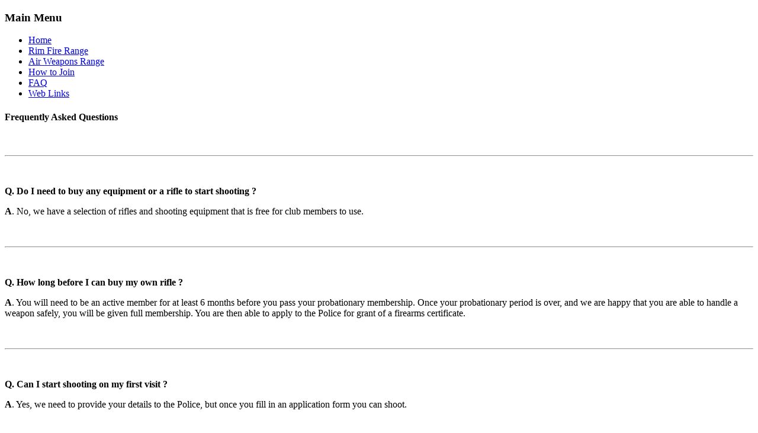

--- FILE ---
content_type: text/html; charset=utf-8
request_url: http://pye-smallbore.org.uk/index.php/faq
body_size: 2514
content:
<!DOCTYPE html PUBLIC "-//W3C//DTD XHTML 1.0 Transitional//EN" "http://www.w3.org/TR/xhtml1/DTD/xhtml1-transitional.dtd"><html xmlns="http://www.w3.org/1999/xhtml" xml:lang="en-gb" lang="en-gb" dir="ltr"><head>	<base href="http://pye-smallbore.org.uk/index.php/faq" />
	<meta http-equiv="content-type" content="text/html; charset=utf-8" />
	<meta name="author" content="Super User" />
	<meta name="generator" content="Joomla! - Open Source Content Management" />
	<title>FAQ</title>
	<link href="/plugins/editors/jckeditor/typography/typography2.php" rel="stylesheet" type="text/css" media="null" attribs="[]" />
	<script type="application/json" class="joomla-script-options new">{"csrf.token":"f4664d00c30d7dfbe080adce81f0cfb4","system.paths":{"root":"","base":""}}</script>
	<script src="/media/jui/js/jquery.min.js?4a9ea5261c7b0abf042d0ec461404ee4" type="text/javascript"></script>
	<script src="/media/jui/js/jquery-noconflict.js?4a9ea5261c7b0abf042d0ec461404ee4" type="text/javascript"></script>
	<script src="/media/jui/js/jquery-migrate.min.js?4a9ea5261c7b0abf042d0ec461404ee4" type="text/javascript"></script>
	<script src="/media/system/js/core.js?4a9ea5261c7b0abf042d0ec461404ee4" type="text/javascript"></script>
	<script type="text/javascript">
jQuery(window).on('load',  function() {
				
			});function do_nothing() { return; }
	</script>
	<!-- The following line loads the template CSS file located in the template folder. -->	<link rel="stylesheet" href="/templates/siteground-j16-38/css/template.css" type="text/css" /></head>
<body>
	
	 <div id="header">
	<div id="menusearch">
<div id="headerlogo"> 
</div></div></div>	<div id="wrapper">
				<div id="content_m">						<div class="maincol_w_left">												<div class="leftcol">
						<div class="innercol">									<div class="module_menu">
			<div>
				<div>
					<div>
													<h3>Main Menu</h3>
											
<ul class="menu">
<li id="item-101"><a href="/index.php" ><span>Home</span></a></li><li id="item-102"><a href="/index.php/rim-fire-range" ><span>Rim Fire Range</span></a></li><li id="item-103"><a href="/index.php/air-weapons-range" ><span>Air Weapons Range</span></a></li><li id="item-104"><a href="/index.php/how-to-join" ><span>How to Join</span></a></li><li id="item-105" class="current active"><a href="/index.php/faq" ><span>FAQ</span></a></li><li id="item-106"><a href="/index.php/web-links" ><span>Web Links</span></a></li></ul>					</div>
				</div>
			</div>
		</div>
	
						</div>					</div>											<div class="cont">
						
														
														
															<div class="clr"></div>
																				<div class="item-page" itemscope itemtype="https://schema.org/Article">
	<meta itemprop="inLanguage" content="en-GB" />
	
		
						
		
	
	
		
								<div itemprop="articleBody">
		<h4>
	<strong>Frequently Asked Questions</strong></h4>
<p>
	&nbsp;</p>
<hr />
<p>
	&nbsp;</p>
<p>
	<strong>Q. Do I need to buy any equipment or a rifle to start shooting ?</strong></p>
<p>
	<strong>A</strong>. No, we have a selection of rifles and shooting equipment that is free for club members to use.</p>
<p>
	&nbsp;</p>
<hr />
<p>
	&nbsp;</p>
<p>
	<strong>Q. How long before I can buy my own rifle ?</strong></p>
<p>
	<strong>A</strong>. You will need to be an active member for at least 6 months before you pass your probationary membership. Once your probationary period is over, and we are happy that you are able to handle a weapon safely, you will be given full membership. You are then able to apply to the Police for grant of a firearms certificate.</p>
<p>
	&nbsp;</p>
<hr />
<p>
	&nbsp;</p>
<p>
	<strong>Q. Can I start shooting on my first visit ?</strong></p>
<p>
	<strong>A</strong>. Yes, we need to provide your details to the Police, but once you fill in an application form you can shoot.</p>
<p>
	&nbsp;</p>
<hr />
<p>
	&nbsp;</p>
<p>
	<strong>Q. What nights do you shoot ?</strong></p>
<p>
	<strong>A</strong>. PYE smallbore shooting club meets on Tuesday evenings from 7:30pm at the Elizabeth Way range. We shoot until around 9:00 - 10:00pm depending on numbers.</p>
<p>
	&nbsp;</p>
<hr />
<p>
	&nbsp;</p>
<p>
	<strong>Q. Why are you called Pye - didn't they used to make TVs ?</strong></p>
<p>
	<strong>A</strong>. Yes, Pye were a well known Cambridge based electronics company many years ago. Their sports and social club had a shooting team and most of the early members worked for Pye. The company was eventually bought by Philips and the name was lost but some members still worked for them. Over the years new members came and the older members left and now there are no members who work for the company. However the name stuck and everybody knows us as the Pye club so it seemed a good idea to keep it.</p>
<p>
	&nbsp;</p>
<hr />
<p>
	&nbsp;</p>
<p>
	<strong>Q. How can I find out more ?</strong></p>
<p>
	<strong>A. email <span id="cloak0d4319ad9f892bd8787409a8f980ddc1">This email address is being protected from spambots. You need JavaScript enabled to view it.</span><script type='text/javascript'>
				document.getElementById('cloak0d4319ad9f892bd8787409a8f980ddc1').innerHTML = '';
				var prefix = '&#109;a' + 'i&#108;' + '&#116;o';
				var path = 'hr' + 'ef' + '=';
				var addy0d4319ad9f892bd8787409a8f980ddc1 = '&#101;nq&#117;&#105;r&#105;&#101;s' + '&#64;';
				addy0d4319ad9f892bd8787409a8f980ddc1 = addy0d4319ad9f892bd8787409a8f980ddc1 + 'py&#101;-sm&#97;llb&#111;r&#101;' + '&#46;' + '&#111;rg' + '&#46;' + '&#117;k';
				var addy_text0d4319ad9f892bd8787409a8f980ddc1 = '&#101;nq&#117;&#105;r&#105;&#101;s' + '&#64;' + 'py&#101;-sm&#97;llb&#111;r&#101;' + '&#46;' + '&#111;rg' + '&#46;' + '&#117;k';document.getElementById('cloak0d4319ad9f892bd8787409a8f980ddc1').innerHTML += '<a ' + path + '\'' + prefix + ':' + addy0d4319ad9f892bd8787409a8f980ddc1 + '\'>'+addy_text0d4319ad9f892bd8787409a8f980ddc1+'<\/a>';
		</script></strong></p>
<p>
	&nbsp;</p>
<hr />
<p>
	&nbsp;</p>
	</div>

	
							</div>
						</div>								<div class="clr"></div>
							</div>			</div>	
			</div>
			<div id="footer">
			<p style="text-align:center;"> 	Pye Smallbore Club, Powered by <a href="http://joomla.org/" class="sgfooter" target="_blank">Joomla!</a>
	</p>
			</div>				</div>
		
		</div>
	</div></body></html>